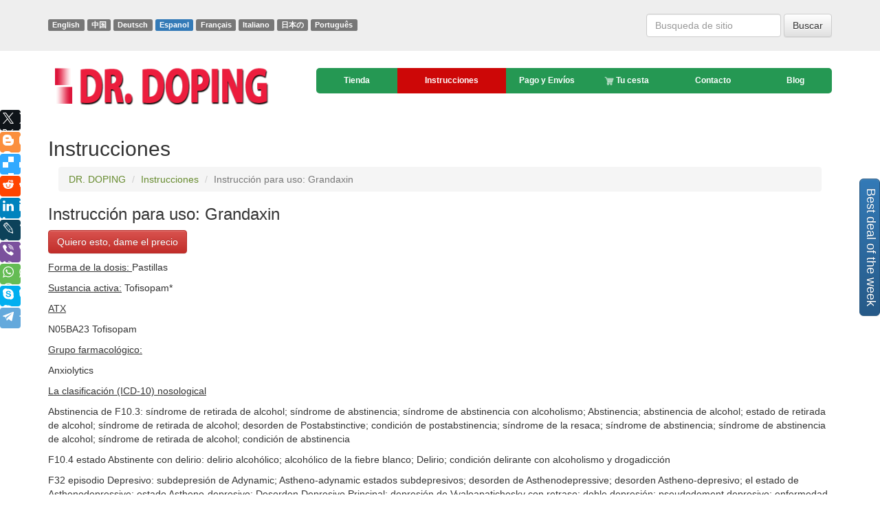

--- FILE ---
content_type: text/html; charset=WINDOWS-1251
request_url: https://es.drdoping.com/instructions/Grandaxin/
body_size: 10664
content:
<!DOCTYPE html>
<html lang="es">
<head>
<link rel="canonical" href="https://es.drdoping.com/instructions/Grandaxin/">
<link rel="alternate" hreflang="x-default" href="https://drdoping.com/instructions/Grandaxin/" />
<link rel="alternate" hreflang="en" href="https://drdoping.com/instructions/Grandaxin/" />
<link rel="alternate" hreflang="cn" href="https://cn.drdoping.com/instructions/Grandaxin/" />
<link rel="alternate" hreflang="de" href="https://de.drdoping.com/instructions/Grandaxin/" />
<link rel="alternate" hreflang="es" href="https://es.drdoping.com/instructions/Grandaxin/" />
<link rel="alternate" hreflang="fr" href="https://fr.drdoping.com/instructions/Grandaxin/" />
<link rel="alternate" hreflang="it" href="https://it.drdoping.com/instructions/Grandaxin/" />
<link rel="alternate" hreflang="jp" href="https://jp.drdoping.com/instructions/Grandaxin/" />
<link rel="alternate" hreflang="pt" href="https://pt.drdoping.com/instructions/Grandaxin/" />
<meta name="viewport" content="width=device-width, initial-scale=1.0"/>
<title>Instrucci&#243;n para uso: Grandaxin - DR. DOPING</title>
<meta name="description" content="Instrucci&#243;n para uso: Grandaxin. Instrucciones detalladas para aplicaci&#243;n y extracto a la medicina, la composici&#243;n de ingredientes activos, efectos secundarios, indicaciones y contraindicaciones. Compre en l&#237;nea.">
<SCRIPT type="9a5a3ee603e5177ba1b3a38a-text/javascript" src="https://ajax.googleapis.com/ajax/libs/jquery/2.1.4/jquery.min.js"></SCRIPT>
<link href="/bootstrap/css/bootstrap.min.css" rel="stylesheet">
<link href="/bootstrap/css/bootstrap-theme.min.css" rel="stylesheet">
<link rel="shortcut icon" href="/i/favicon.png?54" />
<link href="/template/default.css" rel="stylesheet">
<script type="9a5a3ee603e5177ba1b3a38a-text/javascript">
//AddToCart();
function AddToCart(item,cnt){
$.ajax({
type: 'POST',
url: '/add.htm',
data: 'item='+item+'&cnt='+cnt,
success: function(data) {
$('.cart_result').html(data);
$('.btn'+item+'').html('<span class="glyphicon glyphicon-ok"></span>')
}
});
}
function Visitor(id,body){
var data = $('.'+id).serialize();
$.ajax({
type: 'POST',
url: '/new.htm',
data: data,
success: function(data) {
$('.'+body).html(data);
}
});
}
</script>
<script type="application/ld+json">
//
{
"@context": "http://schema.org",
"@type": "WebSite",
"url": "https://drdoping.com/",
"potentialAction": {
"@type": "SearchAction",
"target": "https://drdoping.com/search/?search={search_term}",
"query-input": "required name=search_term" }
}
// ]]>
</script>
</head>
<body>
<div xmlns:v="http://rdf.data-vocabulary.org/#" typeof="v:Organization">
<span property="v:name" content="DR. DOPING"></span>
<span property="v:tel" content="+7 951 127 79 93"></span>
<span property="v:url" content="http://drdoping.com/"></span>
</div>
<a href="/best-deal-of-the-week/" class="btn btn-primary btn-lg bestdealbtn">Best deal of the week</a>
<div class="jumbotron">
<div class="container">
<div class="row">
<div class="col-sm-6 langlbl">
<a href="https://drdoping.com/instructions/Grandaxin/" class="label label-default">English</a>
<a href="https://cn.drdoping.com/instructions/Grandaxin/" class="label label-default">&#20013;&#22269;</a>
<a href="https://de.drdoping.com/instructions/Grandaxin/" class="label label-default">Deutsch</a>
<a href="https://es.drdoping.com/instructions/Grandaxin/" class="label label-primary">Espanol</a>
<a href="https://fr.drdoping.com/instructions/Grandaxin/" class="label label-default">Fran&#231;ais</a>
<a href="https://it.drdoping.com/instructions/Grandaxin/" class="label label-default">Italiano</a>
<a href="https://jp.drdoping.com/instructions/Grandaxin/" class="label label-default">&#26085;&#26412;&#12398;</a>
<a href="https://pt.drdoping.com/instructions/Grandaxin/" class="label label-default">Portugu&#234;s</a>
</div>
<div class="col-sm-6 text-right">
&nbsp;
<form method="post" class="form-inline" role="form" action="/search/">
<div class="form-group">
<input name="search" type="search" class="form-control" id="exampleInputEmail2" placeholder="Busqueda de sitio" value="">
</div>
<button type="submit" class="btn btn-default">Buscar</button>
</form>
<br/>
</div>
</div>
</div>
</div>
<div class="container">
<div class="row head">
<div class="col-xs-12 col-sm-4 col-md-4 col-lg-4 text-center logo_img">
<a href="/"><img src="/i/logoen.png" alt="DR. DOPING" ></a>
</div>
<div class="col-xs-12 col-sm-8 col-md-8 col-lg-8 main_menu">
<div class="navbar navbar-default navbar-static-top" role="navigation">
<div class="navbar-header">
<button type="button" class="navbar-toggle" data-toggle="collapse" data-target=".navbar-collapse">
<span class="">Menu</span>
</button>
</div>
<div class="navbar-collapse collapse">
<ul class="nav nav-justified">
<li >
<a href="/shop/"> Tienda
</a>
</li>
<li class="active">
<a href="/instructions/"> Instrucciones
</a>
</li>
<li >
<a href="/Payment_Shipping/"> Pago y Env&#237;os
</a>
</li>
<li >
<a href="/cart_checkout/"> <img src="/i/ico-cart.png" width="14px">&nbsp;Tu cesta&nbsp;<span class="cart_result"></span>
</a>
</li>
<li >
<a href="/contacts/"> Contacto
</a>
</li>
<li >
<a href="/blog/"> Blog
</a>
</li>
</ul>
</div>
</div>
</div>
</div>
<div class="row">
<div class="col-sm-12">
<h2>Instrucciones</h2>
<!-- Modal -->
<div class="modal fade" id="myModal1" tabindex="-1" role="dialog" aria-labelledby="myModalLabel" aria-hidden="true">
<div class="modal-dialog">
<div class="modal-content">
<div class="modal-header">
<button type="button" class="close" data-dismiss="modal" aria-hidden="true">&times;</button>
<h4 class="modal-title text-center" id="myModalLabel">Quiero esto, dame el precio</h4>
</div>
<div class="modal-body body1 text-center">
<form method="post" class="formtop">
<div class="form-group text-center">
<label for="regname">E-mail</label>
<input type="text" class="form-control" id="email" placeholder="E-mail" name="email" required>
</div>
<input type="submit" class="btn btn-primary" value="OK" onclick="if (!window.__cfRLUnblockHandlers) return false; Visitor('formtop','body1');return false;" data-cf-modified-9a5a3ee603e5177ba1b3a38a-="">
<input type="hidden" name="a" value="reg">
<input type="hidden" name="rurl" value="/instructions/Grandaxin/">
</form>
</div>
</div>
</div>
</div>
<div class="col-md-12">
<ol class="breadcrumb" itemscope itemtype="http://data-vocabulary.org/Breadcrumb">
<li><a href="/" itemprop="url"><span itemprop="title">DR. DOPING</span></a></li>
<li><a href="/instructions/" itemprop="url"><span itemprop="title">Instrucciones</span></a></li>
<li class="active">Instrucci&#243;n para uso: Grandaxin</li>
</ol>
</div>
<div itemscope itemtype="http://schema.org/BlogPosting">
<link itemprop="mainEntityOfPage" itemscope href="/instructions/Grandaxin/" />
<div itemprop="publisher" itemscope itemtype="https://schema.org/Organization">
<div itemprop="logo" itemscope itemtype="https://schema.org/ImageObject">
<img alt="Logo DR. DOPING" itemprop="image url" src="http://drdoping.com/i/logoen.png"/ style="display:none">
</div>
<meta itemprop="address" content="Russia">
<meta itemprop="name" content="drdoping.com">
</div>
<span itemprop="author" style="display:none">DR. DOPING</span>
<meta itemprop="datePublished" content="13 Dec 2017">
<meta itemprop="dateModified" content="13 Dec 2017">
<div itemprop="articleBody">
<div itemprop="articleBody">
<h3><span itemprop="headline">Instrucci&#243;n para uso: Grandaxin</span></h3>
<a href="#" class="btn btn-danger" data-toggle="modal" data-target="#myModal1">Quiero esto, dame el precio</a>
<p>
<p><u style="background-color: initial;">Forma de la dosis: </u>Pastillas</p><p><u>Sustancia activa:</u> Tofisopam*</p><p><u>ATX</u></p><p>N05BA23 Tofisopam</p><p><u>Grupo farmacol&#243;gico:</u></p><p>Anxiolytics</p><p><u>La clasificaci&#243;n (ICD-10) nosological</u></p><p>Abstinencia de F10.3: s&#237;ndrome de retirada de alcohol; s&#237;ndrome de abstinencia; s&#237;ndrome de abstinencia con alcoholismo; Abstinencia; abstinencia de alcohol; estado de retirada de alcohol; s&#237;ndrome de retirada de alcohol; desorden de Postabstinctive; condici&#243;n de postabstinencia; s&#237;ndrome de la resaca; s&#237;ndrome de abstinencia; s&#237;ndrome de abstinencia de alcohol; s&#237;ndrome de retirada de alcohol; condici&#243;n de abstinencia</p><p>F10.4 estado Abstinente con delirio: delirio alcoh&#243;lico; alcoh&#243;lico de la fiebre blanco; Delirio; condici&#243;n delirante con alcoholismo y drogadicci&#243;n</p><p>F32 episodio Depresivo: subdepresi&#243;n de Adynamic; Astheno-adynamic estados subdepresivos; desorden de Asthenodepressive; desorden Astheno-depresivo; el estado de Asthenodepressive; estado Astheno-depresivo; Desorden Depresivo Principal; depresi&#243;n de Vyaloapatichesky con retraso; doble depresi&#243;n; pseudodement depresivo; enfermedad depresiva; desorden de humor depresivo; desorden depresivo; desorden de humor depresivo; estado depresivo; des&#243;rdenes depresivos; s&#237;ndrome depresivo; s&#237;ndrome depresivo larviated; s&#237;ndrome depresivo con psicosis; m&#225;scaras reducidas; Depresi&#243;n; Reducci&#243;n de la Depresi&#243;n; Depresi&#243;n con los fen&#243;menos de inhibici&#243;n dentro del marco de cyclothymia; la Depresi&#243;n sonr&#237;e; depresi&#243;n de Involutional; melancol&#237;a de Involutionary; depresi&#243;n de Involutional; desorden maniaco-depresivo; Depresi&#243;n Enmascarada; Ataque Melanc&#243;lico; depresi&#243;n neur&#243;tica; depresi&#243;n neur&#243;tica; Depresi&#243;n Playa; depresi&#243;n org&#225;nica; s&#237;ndrome depresivo org&#225;nico; Depresi&#243;n simple; s&#237;ndrome melanc&#243;lico simple; depresi&#243;n de Psychogenic; depresi&#243;n reactiva; depresi&#243;n reactiva con s&#237;ntomas psychopathological moderados; estados depresivos reactivos; depresi&#243;n reactiva; depresi&#243;n recurrente; s&#237;ndrome depresivo estacional; depresi&#243;n de Severostatic; Depresi&#243;n Senil; Depresi&#243;n Senil; Depresi&#243;n Sintom&#225;tica; depresi&#243;n de Somatogenic; depresi&#243;n de Cyclotymic; Depresi&#243;n de Exogenous; depresi&#243;n end&#243;gena; Condiciones Depresivas End&#243;genas; Depresi&#243;n End&#243;gena; s&#237;ndrome depresivo end&#243;geno</p><p>F33 desorden depresivo Recurrente: desorden depresivo principal; depresi&#243;n secundaria; doble depresi&#243;n; pseudodement depresivo; desorden de humor depresivo; desorden depresivo; desorden de humor depresivo; estado depresivo; s&#237;ndrome depresivo; m&#225;scaras reducidas; Depresi&#243;n; la Depresi&#243;n sonr&#237;e; depresi&#243;n de Involutional; depresi&#243;n de Involutional; Depresi&#243;n Enmascarada; Ataque Melanc&#243;lico; depresi&#243;n reactiva; depresi&#243;n reactiva con s&#237;ntomas psychopathological moderados; estados depresivos reactivos; Depresi&#243;n de Exogenous; depresi&#243;n end&#243;gena; Condiciones Depresivas End&#243;genas; Depresi&#243;n End&#243;gena; s&#237;ndrome depresivo end&#243;geno</p><p>Desorden de la Ansiedad de F41.9, no especificado: des&#243;rdenes neur&#243;ticos con s&#237;ndrome de la ansiedad; ansiedad severa; semiolog&#237;a parecida a Neuro; des&#243;rdenes parecidos a Neuro; condiciones parecidas a Neuro; Neurosis con s&#237;ntomas de la ansiedad; Neurosis con un sentido de ansiedad; Agudo circunstancial y ansiedad de la tensi&#243;n; ataque agudo de ansiedad; Ansiedad Severa; Desorden de la Ansiedad Circunstancial; estado de ansiedad; componente deseoso e ilusorio; estado alarmante; Ansiedad; Des&#243;rdenes de la Ansiedad; s&#237;ndrome de la ansiedad; Sentido de ansiedad; condiciones despertadoras; ansiedad neur&#243;tica cr&#243;nica; Susto; Psychopathy con un predominio de ansiedad y ansiedad; des&#243;rdenes de la ansiedad en estados neur&#243;ticos y parecidos a una neurosis; neurosis deseosa; estado deseoso e ilusorio; alarma de la tensi&#243;n circunstancial aguda; humor reducido con elementos de ansiedad</p><p>F42.0 pensamientos Predominantemente obsesivos o reflexiones: neurosis de la obsesi&#243;n; desorden obsesivo y obsesivo; pensamientos obsesivos y acciones; estado de la obsesi&#243;n; Chicle Mental; pensamientos obsesivos; experiencias obsesivas; miedos obsesivos</p><p>F43.1 desorden de la tensi&#243;n Posttraum&#225;tico: fatiga de combate; S&#237;ndrome de Cat&#225;strofe; El s&#237;ndrome del sobreviviente; aislamiento traum&#225;tico; neurosis traum&#225;tica; s&#237;ndrome traum&#225;tico; desorden de la tensi&#243;n posttraum&#225;tico</p><p>F48 Otros des&#243;rdenes neur&#243;ticos: Neurosis; enfermedades neurol&#243;gicas; des&#243;rdenes neur&#243;ticos; condici&#243;n neur&#243;tica; Psychoneurosis; Condiciones deseosas y neur&#243;ticas; des&#243;rdenes neur&#243;ticos cr&#243;nicos; des&#243;rdenes reactivos emocionales</p><p>G70 Myasthenia gravis y otros des&#243;rdenes del neuromuscular synapse: s&#237;ndrome de Myasthenic; s&#237;ndromes de Myasthenic; Myasthenia gravis; s&#237;ndrome de Myasthenic; myasthenia severo gravis (Myasthenia gravis)</p><p>G71.0 distrofia Muscular: Duchenne distrofia muscular; Duchenne distrofia muscular; Mioatrofiya; la enfermedad de Duchenne; Landuzi-Dejerine de distrofia muscular facial por el hombro; Neurogenic atrofia muscular; Myopathy psevdogipertroficheskaya; Duchenne Myopathy psevdogipertroficheskaya; distrofia muscular progresiva; Psevdogipertroficheskaya Duchenne distrofia muscular; par&#225;lisis del m&#250;sculo de Psevdogipertrofichesky; Par&#225;lisis de Duchenne; Becker distrofia muscular; faja del miembro distrofia muscular; De distrofia muscular facial por el hombro, Dejerine Landuzi</p><p>G72 Otro myopathies: Myopathy; distrofia muscular primaria</p><p>Des&#243;rdenes de G90 de sistema nervioso [aut&#243;nomo] auton&#243;mico: angiodystonia; manifestaciones de vasovegetative; vasomotor dystonia; dystonia vegetativo; disfunci&#243;n auton&#243;mica; lability vegetativo; des&#243;rdenes vegetativos y vasculares; disfunci&#243;n auton&#243;mica; vasoneurosis; dystonia vegetativo y vascular; des&#243;rdenes vegetativos y vasculares; des&#243;rdenes vegetativos y vasculares; Dystonia vegetovascular; Dystonia neurocirculatory; desorden de neuro; Cardiopsychoneurosis; Neurocirculatory dystonia de tipo de hypertensive; s&#237;ndrome neurovegetative primario; El s&#237;ndrome de dystonia vegetativo</p><p>Reducci&#243;n de M62.5 y atrofia de m&#250;sculos, no en otra parte clasificados: Adynia; Atrofia del M&#250;sculo; debilidad del m&#250;sculo; Trophic cambia de tejidos; debilidad del m&#250;sculo en polymyositis; distrofia muscular primaria; Peroneal atrofia muscular; debilidad de Neuromuscular; des&#243;rdenes de Neuromuscular</p><p>N94.3 s&#237;ndrome de tensi&#243;n Premenstrual: s&#237;ndrome premenstrual pronunciado; desorden psicosom&#225;tico menstrual; s&#237;ndrome menstrual; tensi&#243;n premenstrual; estado premenstrual; per&#237;odo premenstrual; s&#237;ndrome premenstrual; s&#237;ndrome de la menstruaci&#243;n</p><p>N95.1 condici&#243;n de la mujer menop&#225;usica y menop&#225;usica: Atrofia de la mucosa de la extensi&#243;n genital inferior, causada por deficiencia del estr&#243;geno; sequedad vaginal; disfunci&#243;n auton&#243;mica en mujeres; estado de gipoestrogeniya; Deficiencia de estr&#243;geno en mujeres menop&#225;usicas; cambios degenerativos de la membrana mucosa en la menopausia; menopausia natural; un &#250;tero intacto; per&#237;odo climat&#233;rico; mujeres de la menopausia; Menopausia en mujeres; depresi&#243;n menop&#225;usica; disfunci&#243;n ov&#225;rica climact&#233;rica; Menopausia; neurosis climact&#233;rica; Menopausia; los s&#237;ntomas menop&#225;usicos complicaron psychovegetative; s&#237;ndrome climact&#233;rico; des&#243;rdenes vegetativos climact&#233;ricos; desorden psicosom&#225;tico climact&#233;rico; des&#243;rdenes menop&#225;usicos; des&#243;rdenes menop&#225;usicos en mujeres; condici&#243;n menop&#225;usica; des&#243;rdenes vasculares climact&#233;ricos; Menopausia; s&#237;ntomas vasomotor menop&#225;usicos; per&#237;odo menop&#225;usico; Carencia de estr&#243;geno; el Sentimiento del calor; menopausia patol&#243;gica; perimenopause; menopausia; postmenop&#225;usico; Menopausia prematura; per&#237;odo de premenopauznom; mareas; accesos repentinos de calor; la limpieza con agua en Meno y postmenop&#225;usico; Accesos repentinos de calor / accesos repentinos de calor en menopausia; Ataque card&#237;aco durante menopausia; menopausia temprana en mujeres; Des&#243;rdenes de menopausia; s&#237;ndrome climact&#233;rico; complicaciones vasculares de menopausia; menopausia fisiol&#243;gica; el estado de Estrogendefitsitnye; Menopausia prematura</p><p>Dolor de R07.2 en el coraz&#243;n: neurosis del coraz&#243;n; dolor de Myocardial ischemic; s&#237;ndrome de dolor en infarto de miocardio; cardialgia; cardioneurosis; s&#237;ndrome card&#237;aco; Dolor en pacientes card&#237;acos; Cardialgia en fondo dyshormonal myocardial distrofia; cardialgia funcional; Psevdostenokardiya; dolor de pericardial</p><p>Desmoralizaci&#243;n de R45.3 y apat&#237;a: fen&#243;meno de Apatiko-Abulian; Apat&#237;a; condiciones de Apatobulic; Desorden de Apathoabulic; el estado de Apatobulic; Indiferencia; Bezynitsiativnost; condici&#243;n de Vyaloapaticheskoe; estado inactivo-apathic; Deficiencia de motivaciones y motivaciones; Carencia de iniciativa; Carencia de emotividad y evitaci&#243;n de comunicaci&#243;n; Sentimiento de valor bajo; iniciativa disminuida; motivaci&#243;n disminuida; iniciativa reducida</p><p>Funcionamiento defectuoso de R53 y fatiga: des&#243;rdenes de Asthenic; condiciones de Asthenic; fen&#243;menos de Asthenic; s&#237;ndrome de Asthenic; desorden de Asthenic; el estado de Asthenic; fen&#243;meno de Asthenic; Asthenia; Astheno-adynamic estado subdepresivo; s&#237;ntomas de Asthenovegetative; semiolog&#237;a Asthenic-auton&#243;mica; Asthenic desorden auton&#243;mico; desorden de Asthenodepressive; desorden Astheno-depresivo; el estado de Asthenodepressive; estado Astheno-depresivo; desorden de Asthenoneurotic; estado Astheno-neur&#243;tico; fatiguability r&#225;pido; Gripe de adictos al trabajo j&#243;venes; yuppie de la gripe; asthenia diab&#233;tico; Agotamiento del sistema nervioso; Agotamiento f&#237;sico; Malestar; reducci&#243;n nerviosa con depresi&#243;n; fatiga mental general; fatiga f&#237;sica general; malestar general; fatiga patol&#243;gica; fatiga aumentada; fatiga mental; agotamiento mental; S&#237;ndrome de Astenovegetative; S&#237;ndrome de la Fatiga Cr&#243;nico; Disminuci&#243;n en actividad total; El estado de fatiga aumentada; Condiciones de fatiga aumentada; fatiga mental; Postraci&#243;n; Fatiga; Fatigability; fatiga f&#237;sica; fatiga f&#237;sica y mental; horas f&#237;sicas; condiciones asthenic funcionales; fatiga cr&#243;nica; condiciones asthenic cr&#243;nicas</p><p><u>Composici&#243;n</u></p><p>Pastillas - 1 mesa.</p><p>sustancia activa: tofizopam 50 mg.</p><p>sustancias auxiliares: &#225;cido de stearic - 1 mg.; magnesio stearate - 1 mg.; gelatina - 3,5 mg.; talco - 2 mg.; almid&#243;n de patatas - 20.5 mg.; monohidrato de lactosa - 92 mg.; MCC - 10 mg.</p><p><u>Descripci&#243;n de forma de la dosis</u></p><p>Pastillas: por ah&#237;, piso, en la forma de un disco, blanco o gris&#225;ceo-blanco, con una faceta, con un riesgo en un lado y grabando «GRANDAX» - en el otro, sin o casi ning&#250;n olor.</p><p><u>Efecto de Pharmachologic</u></p><p><u>Modo de acci&#243;n</u> - anxiolytic.</p><p><u>Pharmacodynamics</u></p><p>La medicina del grupo de derivados benzodiazepine (un derivado benzodiazepine at&#237;pico) tiene un efecto anxiolytic, pr&#225;cticamente no acompa&#241;ado por el sedante, miorelaxing, anticonvulsant acci&#243;n. Es un regulador psico vegetativo, quita varias formas de des&#243;rdenes vegetativos. Tiene la actividad estimulante moderada.</p><p>Debido a la carencia de un m&#250;sculo relaxant efecto, la medicina se puede usar en pacientes con myopathy y myasthenia gravis. Debido a la naturaleza at&#237;pica de la estructura qu&#237;mica, en contraste con derivados benzodiazepine cl&#225;sicos, Grandaxin® en dosis terap&#233;uticas pr&#225;cticamente no causa el desarrollo de dependencia f&#237;sica, mental y s&#237;ndrome de retirada.</p><p>Grandaxin® se refiere al d&#237;a anxiolytics.</p><p><u>Pharmacokinetics</u></p><p>Cuando ingerido r&#225;pidamente y casi completamente absorbido del aparato digestivo. Cmax en la sangre se alcanza dentro de 2 horas, despu&#233;s de las cuales la concentraci&#243;n en el plasma disminuye monoexponencialmente. Tofizopam no se acumula en el cuerpo. Metabolites no tienen la actividad farmacol&#243;gica. Se emite principalmente en la orina (el 60-80%) en la forma de conjuga con el &#225;cido glucuronic y en menor grado (aproximadamente el 30%) con heces. T1 / 2 es 6-8 horas.</p><p><u>Indicaciones de la medicina Grandaxin</u></p><p>la neurosis y las condiciones parecidas a una neurosis (condiciones acompa&#241;adas por tensi&#243;n emocional, des&#243;rdenes auton&#243;micos, la ansiedad suave, apat&#237;a, disminuy&#243; actividad, experiencias obsesivas);</p><p>depresi&#243;n reactiva con s&#237;ntomas psychopathological suaves;</p><p>desorden del trastorno mental (desorden de la tensi&#243;n posttraum&#225;tico);</p><p>s&#237;ndrome climact&#233;rico (como un instrumento independiente, as&#237; como en combinaci&#243;n con medicinas hormonales);</p><p>s&#237;ndrome premenstrual;</p><p>cardialgia (en la forma de monoterapia o en combinaci&#243;n con otras medicinas);</p><p>s&#237;ndrome de retirada de alcohol;</p><p>el myasthenia, myopathy, neurogenic atrofia muscular y otras condiciones patol&#243;gicas con s&#237;ntomas neur&#243;ticos secundarios, cuando anxiolytics con una acci&#243;n myorelaxing pronunciada son contraindicados.</p><p><u>Contraindicaciones</u></p><p>hipersensibilidad frente al activo o cualquier otro componente de la medicina o cualquier otro benzodiazepines;</p><p>condiciones acompa&#241;adas por agitaci&#243;n psicomotor severa, agresividad o depresi&#243;n severa;</p><p>Decompensated fracaso respiratorio;</p><p>Yo trimestre de embarazo;</p><p>per&#237;odo de lactancia;</p><p>s&#237;ndrome de fracaso respiratorio en un sue&#241;o (en la anamnesia);</p><p>aplicaci&#243;n simult&#225;nea con tacrolimus, sirolimus, cyclosporin;</p><p>la intolerancia de galactose, la insuficiencia cong&#233;nita de lactase o glucosa malabsorption s&#237;ndrome y galactose (la preparaci&#243;n contiene el monohidrato de lactosa).</p><p>Con precauci&#243;n: decompensated angustia respiratoria cr&#243;nica, fracaso respiratorio agudo en historia, glaucoma de cierre del &#225;ngulo, epilepsia, lesi&#243;n cerebral org&#225;nica (eg, atherosclerosis).</p><p><u>Aplicaci&#243;n en embarazo y amamantamiento</u></p><p>Contraindicado en el primer trimestre de embarazo. Para la duraci&#243;n de tratamiento, el amamantamiento se deber&#237;a parar.</p><p><u>Efectos secundarios</u></p><p>Del aparato digestivo: una disminuci&#243;n en el apetito, estre&#241;imiento, aument&#243; la separaci&#243;n de gases, n&#225;usea, sequedad de boca. En algunos casos, la ictericia congestiva es posible.</p><p>Del lado del sistema nervioso central: pueden haber dolor de cabeza, el insomnio, aument&#243; la irritabilidad, la agitaci&#243;n psicomotor, la confusi&#243;n, los asimientos convulsivos pueden ocurrir en pacientes con la epilepsia.</p><p>Reacciones al&#233;rgicas: exanthema, exanthema parecido a scarlatina, prurito.</p><p>Del sistema musculoskeletal: tensi&#243;n del m&#250;sculo, dolor del m&#250;sculo.</p><p>De parte del sistema respiratorio: depresi&#243;n respiratoria.</p><p><u>Interacci&#243;n</u></p><p>El uso simult&#225;neo de tacrolimus, sirolimus, cyclosporine y tofizopama es contraindicado. Las concentraciones plasma de medicinas que son metabolizadas por CYP3A4 pueden aumentar con la admisi&#243;n simult&#225;nea con tofizopam.</p><p>El uso de tofizopam con medicinas que suprimen las funciones del sistema nervioso central (analg&#233;sicos, anest&#233;sicos generales, antidepresivos, H1-antihistam&#237;nicos, sedantes, hipn&#243;ticos, antipsic&#243;ticos), realza sus efectos (eg, sedaci&#243;n o depresi&#243;n respiratoria).</p><p>Inducers de enzimas hepatic (alcohol, nicotina, barbit&#250;ricos, medicinas antiepil&#233;pticas) puede realzar el metabolismo de tofizopam, que puede llevar a una disminuci&#243;n en su concentraci&#243;n en el plasma sangu&#237;neo y un debilitamiento del efecto terap&#233;utico.</p><p>Algunas medicinas antifungosas (ketoconazole, itraconazole) pueden reducir la marcha del metabolismo hepatic de tofizopam, que lleva a un aumento de su concentraci&#243;n en el plasma sangu&#237;neo.</p><p>Algunas medicinas antihypertensive (clonidine, antagonistas del canal de calcio) pueden realzar los efectos de tofizopam. La beta-blockers puede reducir la marcha del metabolismo de la medicina, pero este efecto no tiene significado cl&#237;nico.</p><p>Tofizopam puede aumentar el nivel de digoxin en el plasma sangu&#237;neo.</p><p>Benzodiazepines puede afectar el efecto del anticoagulante de warfarin.</p><p>El uso a largo plazo de disulfiram puede inhibir el metabolismo tofizopam.</p><p>Los anti&#225;cidos pueden afectar la absorci&#243;n de Tofizopam. Cimetidine y omeprazole inhiben el metabolismo tofizopam.</p><p>Los anticonceptivos orales pueden reducir la intensidad del metabolismo tofosopam.</p><p>Tofizopam debilita el efecto depressant de alcohol en el sistema nervioso central.</p><p><u>La medicaci&#243;n y administraci&#243;n</u></p><p>Dentro.</p><p>El r&#233;gimen de la dosis se pone individualmente, teniendo en cuenta la condici&#243;n del paciente, la forma cl&#237;nica de la enfermedad y sensibilidad individual frente a la medicina. Los adultos designan 50-100 mg. (1-2 pastillas) 1-3 veces por d&#237;a. Con el uso ocasional, puede tomar 1-2 pastillas. La dosis diaria m&#225;xima es 300 mg.</p><p>Para pacientes mayores y pacientes con el fracaso renal, la dosis diaria se reduce aproximadamente de 2 pliegues.</p><p><u>Sobredosis</u></p><p>S&#237;ntomas: los efectos de supresi&#243;n de la funci&#243;n del sistema nervioso central s&#243;lo se manifiestan despu&#233;s de tomar dosis altas (50-120 mg. / kilogramo). Tales dosis pueden causar v&#243;mitos, confusi&#243;n, coma, depresi&#243;n respiratoria y / o asimientos epil&#233;pticos.</p><p>Tratamiento: con la supresi&#243;n pronunciada de las funciones del sistema nervioso central no se recomienda inducir v&#243;mitos. Aclare el est&#243;mago. El objetivo de carb&#243;n de le&#241;a activado ayuda a reducir la absorci&#243;n de la medicina. Deber&#237;a supervisar constantemente los par&#225;metros fisiol&#243;gicos b&#225;sicos y aplicar la terapia sintom&#225;tica apropiada. Cuando la depresi&#243;n respiratoria se puede realizar ventilaci&#243;n. La introducci&#243;n de estimulantes CNS no se recomienda. Hypotension es mejor eliminado por infusi&#243;n intravenosa de l&#237;quidos y transferencia del paciente a la posici&#243;n de Trendelenburg. Si estas medidas no restauran la tensi&#243;n arterial normal, puede entrar en dopamine o norepinephrine. La di&#225;lisis y diuresis inducido son ineficaces.</p><p>Como un antagonista, Flumazenil se puede administrar, sin embargo, su uso en la sobredosis de Tofizopam no se ha cl&#237;nicamente probado.</p><p><u>Instrucciones especiales</u></p><p>Hay que notar que en pacientes con el retraso mental, pacientes mayores, as&#237; como aquellos con el perjudicado renal y / o funci&#243;n del h&#237;gado, los efectos secundarios pueden ser m&#225;s probables que otros pacientes.</p><p>No se recomienda aplicar tofizopam para psicosis cr&#243;nica, fobia o condiciones obsesivas. En estos casos, el riesgo de tentativas suicidas y aumentos de comportamiento agresivos. Por lo tanto, el tofizopam no se recomienda como una monoterapia para depresi&#243;n o depresi&#243;n acompa&#241;ada por la ansiedad.</p><p>El cuidado se debe tomar tratando a pacientes con depersonalization, as&#237; como lesi&#243;n cerebral org&#225;nica (eg, atherosclerosis).</p><p>En pacientes con la epilepsia, el tofisopam puede aumentar el umbral de la preparaci&#243;n convulsiva.</p><p>Cada pastilla Grandaxin® contiene 92 mg. de lactosa, que se deber&#237;a considerar para pacientes con la intolerancia de lactosa (ver «Contraindicaciones»).</p><p>Influencia en la capacidad de conducir veh&#237;culos y trabajo con maquinaria. Grandaxin® no reduce considerablemente la atenci&#243;n y la capacidad de concentrarse.</p><p><u>Forma de liberaci&#243;n</u></p><p>Pastillas, 50 mg. Para 10 etiqueta. en el bl&#237;ster. 2 o 6 ampollas en una caja de cart&#243;n.</p><p><u>Condiciones de permiso de farmacias</u></p><p>En prescripci&#243;n.</p><p><u>Condiciones de almacenaje de la medicina Grandaxin</u></p><p>A una temperatura de 15-25 ° C.</p><p>Mant&#233;ngase fuera de alcance de los ni&#241;os.</p><p><u>Tiempo de durabilidad antes de la venta de la medicina Grandaxin</u></p><p>5 a&#241;os.</p><p>No use despu&#233;s de que la fecha de caducidad imprimi&#243; en el paquete.</p>
</p>
</div>
</div>
<div class="row">
<hr>
<div class="col-sm-6 text-left">
<strong>Art&#237;culo anterior</strong><br>
<a href="/instructions/Elenium/">Instrucci&#243;n para uso: Elenium</a>
</div>
<div class="col-sm-6 text-right">
<strong>Siguiente art&#237;culo</strong>
<br>
<a href="/instructions/Mebicar/">Instrucci&#243;n para uso: Mebicar</a>
</div>
&nbsp;
<hr>
</div>
<div class="row">
<div class="col-sm-12 text-center">
<h3>Mensajes populares como este</h3>
<a href="/instructions/Adiuretin-SD/">Instrucci&#243;n para uso: Adiuretin Dakota del Sur</a><br>
<a href="/instructions/Trekrezan/">Instrucci&#243;n para uso: Trekrezan</a><br>
<a href="/instructions/Naclof/">Instrucci&#243;n para uso: Naclof</a><br>
</div>
</div>
<div class="col-md-12">
<h3>Tambien te puede interesar</h3>
<div class="col-md-4 good_item">
<a href="/shop/PK-Merz/">
<img src="/i/shop/s/F52CB9B2F8F8DFD9.jpg" alt="PK-Merz 100mg 30 pills buy antiparkinsonian agent online"/>
<br>
<strong>PK-Merz 100 mg. 30 p&#237;ldoras</strong>
</a>
<br>
<span class="price">$ 43.00</span>
<br>
<a href="javascript:void(0)" class="btn btn-primary btn917" onclick="if (!window.__cfRLUnblockHandlers) return false; AddToCart(917)" data-cf-modified-9a5a3ee603e5177ba1b3a38a-="">a la cesta</a>
</div>
<div class="col-md-4 good_item">
<a href="/shop/hilabak-eye-drops/">
<img src="/i/shop/s/CD1CE7EF395092BC.jpg" alt="Hilabak eye drops 0.15% 5ml buy replacement of the tear and synovial fluid"/>
<br>
<strong>Hilabak gotas para los ojos 0.15% 5ml</strong>
</a>
<br>
<span class="price">$ 29.99</span>
<br>
<a href="javascript:void(0)" class="btn btn-primary btn1018" onclick="if (!window.__cfRLUnblockHandlers) return false; AddToCart(1018)" data-cf-modified-9a5a3ee603e5177ba1b3a38a-="">a la cesta</a>
</div>
<div class="col-md-4 good_item">
<a href="/shop/vertigoheel-drops/">
<img src="/i/shop/s/D73BBAA6752BF371.jpg" alt="Vertigoheel drops 30ml buy psychotropic effect online"/>
<br>
<strong>Vertigoheel se cae 30ml</strong>
</a>
<br>
<span class="price">$ 58.00</span>
<br>
<a href="javascript:void(0)" class="btn btn-primary btn1351" onclick="if (!window.__cfRLUnblockHandlers) return false; AddToCart(1351)" data-cf-modified-9a5a3ee603e5177ba1b3a38a-="">a la cesta</a>
</div>
</div>
<div id="disqus_thread"></div>
<script type="9a5a3ee603e5177ba1b3a38a-text/javascript">
var disqus_config = function () {
this.page.url = 'http://drdoping.com/instructions/Grandaxin/';
this.page.identifier = 'instructions-Grandaxin';
};
(function() {
var d = document, s = d.createElement('script');
s.src = 'https://drdoping-com.disqus.com/embed.js';
s.setAttribute('data-timestamp', +new Date());
(d.head || d.body).appendChild(s);
})();
</script>
<noscript>Please enable JavaScript to view the <a href="https://disqus.com/?ref_noscript">comments powered by Disqus.</a></noscript>
</div>
</div>
<div class="row">
<div class="col-sm-12 center line">
<img src="/i/line.jpg">
</div>
</div>
</div> <!-- /container -->
<!-- Site footer -->
<div class="jumbotron">
<div class="container contacts">
<div class="row">
<div class="col-xs-12 col-sm-2 col-md-2 col-lg-2">
<p>2026 &copy; <a href="/">DR. DOPING</a></p>
</div>
<div class="col-xs-12 col-sm-7 col-md-7 col-lg-7">
<ul class="footer_menu">
<li ><a href="/shop/"> Tienda</a></li>
<li class="active"><a href="/instructions/"> Instrucciones</a></li>
<li ><a href="/Payment_Shipping/"> Pago y Env&#237;os</a></li>
<li ><a href="/cart_checkout/"> Tu cesta</a></li>
<li ><a href="/contacts/"> Contacto</a></li>
<li ><a href="/blog/"> Blog</a></li>
</ul>
</div>
<div class="col-xs-12 col-sm-1 col-md-1 col-lg-1">
</div>
<div class="col-xs-12 col-sm-2 col-md-2 col-lg-2 text-right">
<p>Developed by &mdash; <a href="http://manitura.ru" rel="nofollow">Manitura</a></p>
</div>
</div>
</div>
</div>
<script type="9a5a3ee603e5177ba1b3a38a-text/javascript">jQuery(function ($){setTimeout(function (){$('.hide_after_load').slideUp('slow');},13000);});</script>
<script type="9a5a3ee603e5177ba1b3a38a-text/javascript">jQuery(function ($){setTimeout(function (){$('.show_after_load').show('slow');},5000);});</script>
<div class="inst show_after_load hide_after_load">
<img src="/i/shop/s/3A0F52DB20FC1563.jpg">
<p>Someone from the Singapore - just purchased the goods:<br>
<a href="/shop/areplivir-favipiravir/">Areplivir (Favipiravir)</a>
</p>
</div>
<script src="//yastatic.net/es5-shims/0.0.2/es5-shims.min.js" type="9a5a3ee603e5177ba1b3a38a-text/javascript"></script>
<script src="//yastatic.net/share2/share.js" type="9a5a3ee603e5177ba1b3a38a-text/javascript"></script>
<div class="soc-block"><div class="ya-share2" data-services="facebook,gplus,twitter,blogger,delicious,reddit,linkedin,lj,viber,whatsapp,skype,telegram"></div></div>
<script src="/bootstrap/js/bootstrap.min.js" type="9a5a3ee603e5177ba1b3a38a-text/javascript"></script>
<script src="/bootstrap/js/validator.js" type="9a5a3ee603e5177ba1b3a38a-text/javascript"></script>
<script type="9a5a3ee603e5177ba1b3a38a-text/javascript">
(function(i,s,o,g,r,a,m){i['GoogleAnalyticsObject']=r;i[r]=i[r]||function(){
(i[r].q=i[r].q||[]).push(arguments)},i[r].l=1*new Date();a=s.createElement(o),
m=s.getElementsByTagName(o)[0];a.async=1;a.src=g;m.parentNode.insertBefore(a,m)
})(window,document,'script','https://www.google-analytics.com/analytics.js','ga');
ga('create', 'UA-78386506-1', 'auto');
ga('send', 'pageview');
</script>
<!-- Yandex.Metrika counter --> <script type="9a5a3ee603e5177ba1b3a38a-text/javascript"> (function(m,e,t,r,i,k,a){m[i]=m[i]||function(){(m[i].a=m[i].a||[]).push(arguments)}; m[i].l=1*new Date();k=e.createElement(t),a=e.getElementsByTagName(t)[0],k.async=1,k.src=r,a.parentNode.insertBefore(k,a)}) (window, document, "script", "https://mc.yandex.ru/metrika/tag.js", "ym"); ym(70438060, "init", { clickmap:true, trackLinks:true, accurateTrackBounce:true }); </script> <noscript><div><img src="https://mc.yandex.ru/watch/70438060" style="position:absolute; left:-9999px;" alt="" /></div></noscript> <!-- /Yandex.Metrika counter -->
<script src="/cdn-cgi/scripts/7d0fa10a/cloudflare-static/rocket-loader.min.js" data-cf-settings="9a5a3ee603e5177ba1b3a38a-|49" defer></script></body>
</html>
